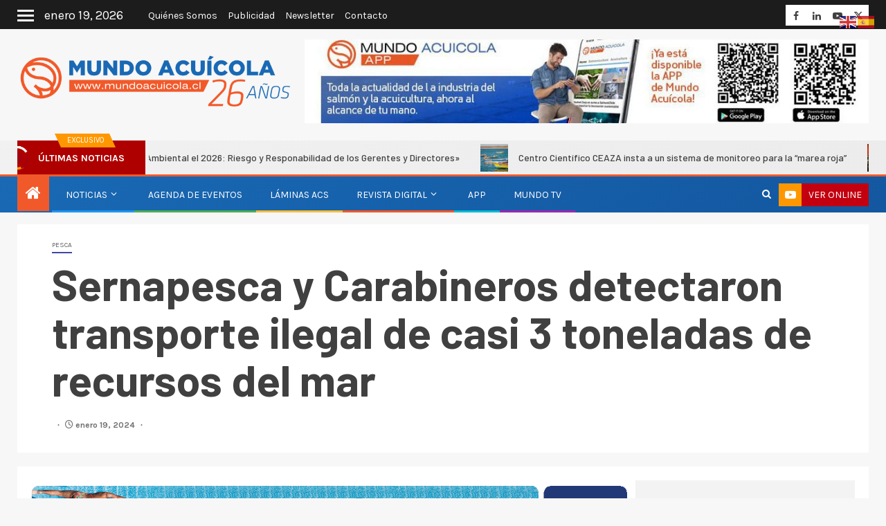

--- FILE ---
content_type: text/javascript
request_url: https://www.mundoacuicola.cl/new/wp-content/litespeed/js/6a8b52b9d24bce1511094125a2754e82.js?ver=54e82
body_size: 2355
content:
(function(e){'use strict';var n=window.AFTHRAMPES_JS||{};$=jQuery;(n.mobileMenu={init:function(){this.toggleMenu(),this.menuMobile(),this.menuArrow()},toggleMenu:function(){e('#masthead').on('click','.toggle-menu',function(event){var ethis=e('.main-navigation .menu .menu-mobile');if(ethis.css('display')=='block'){ethis.slideUp('300')}else{ethis.slideDown('300')}
e('.ham').toggleClass('exit')});e('#masthead .main-navigation ').on('click','.menu-mobile a button',function(event){event.preventDefault();var ethis=e(this),eparent=ethis.closest('li');if(eparent.find('> .children').length){var esub_menu=eparent.find('> .children')}else{var esub_menu=eparent.find('> .sub-menu')}
if(esub_menu.css('display')=='none'){esub_menu.slideDown('300');ethis.addClass('active')}else{esub_menu.slideUp('300');ethis.removeClass('active')}
return!1})},menuMobile:function(){if(e('.main-navigation .menu > ul').length){var ethis=e('.main-navigation .menu > ul'),eparent=ethis.closest('.main-navigation'),pointbreak=eparent.data('epointbreak'),window_width=window.innerWidth;if(typeof pointbreak=='undefined'){pointbreak=1024}
if(pointbreak>=window_width){ethis.addClass('menu-mobile').removeClass('menu-desktop');e('.main-navigation .toggle-menu').css('display','block')}else{ethis.addClass('menu-desktop').removeClass('menu-mobile').css('display','');e('.main-navigation .toggle-menu').css('display','')}}},menuArrow:function(){if(e('#masthead .main-navigation div.menu > ul').length){e('#masthead .main-navigation div.menu > ul .sub-menu').parent('li').find('> a').append('<button class="dropdown-toggle">');e('#masthead .main-navigation div.menu > ul .children').parent('li').find('> a').append('<button class="dropdown-toggle">')}},}),(n.DataBackground=function(){var pageSection=e('.data-bg');pageSection.each(function(indx){if(e(this).attr('data-background')){e(this).css('background-image','url('+e(this).data('background')+')')}});e('.bg-image').each(function(){var src=e(this).children('img').attr('src');e(this).css('background-image','url('+src+')').children('img').hide()})}),(n.setInstaHeight=function(){e('.insta-slider-block').each(function(){var img_width=e(this).find('.insta-item .af-insta-height').eq(0).innerWidth();e(this).find('.insta-item .af-insta-height').css('height',img_width)})}),(n.setHeaderHeight=function(){if(e('#main-navigation-bar').length>0){var menuHeight=e('#main-navigation-bar').outerHeight()-3;e('.header-menu-part').height(menuHeight)}}),(n.Preloader=function(){e('#loader-wrapper').fadeOut();e('#af-preloader').delay(500).fadeOut('slow')}),(n.Search=function(){e('.af-search-click').on('click',function(){e('#af-search-wrap').toggleClass('af-search-toggle')})}),(n.searchReveal=function(){jQuery('.search-icon').on('click',function(event){event.preventDefault();jQuery('.search-overlay').toggleClass('reveal-search')})}),(n.Offcanvas=function(){e('.offcanvas-nav').sidr({side:'left',});e('.sidr-class-sidr-button-close').on('click',function(){e.sidr('close','sidr')})}),(n.show_hide_scroll_top=function(){if(e(window).scrollTop()>e(window).height()/2){e('#scroll-up').fadeIn(300)}else{e('#scroll-up').fadeOut(300)}}),(n.scroll_up=function(){e('#scroll-up').on('click',function(){e('html, body').animate({scrollTop:0,},800);return!1})}),(n.MagnificPopup=function(){e('.gallery').each(function(){e(this).magnificPopup({delegate:'a',type:'image',gallery:{enabled:!0,},zoom:{enabled:!0,duration:300,opener:function(element){return element.find('img')},},})});e('.wp-block-gallery').each(function(){e(this).magnificPopup({delegate:'a',type:'image',gallery:{enabled:!0,},zoom:{enabled:!0,duration:300,opener:function(element){return element.find('img')},},})})}),(n.em_sticky=function(){jQuery('.sidebar-area.aft-sticky-sidebar').theiaStickySidebar({additionalMarginTop:30,})}),(n.jQueryMarquee=function(){e('.marquee.aft-flash-slide').marquee({speed:80000,gap:0,delayBeforeStart:0,duplicated:!0,pauseOnHover:!0,startVisible:!0,})}),(n.SliderAsNavFor=function(){if(e('.banner-single-slider-1-wrap').hasClass('no-thumbnails')){return null}else{return'.af-banner-slider-thumbnail'}}),(n.RtlCheck=function(){if(e('body').hasClass('rtl')){return!0}else{return!1}}),(n.SlickBannerSlider=function(){e('.af-banner-slider').slick({autoplay:!0,infinite:!0,nextArrow:'<span class="slide-icon slide-next af-slider-btn"></span>',prevArrow:'<span class="slide-icon slide-prev af-slider-btn"></span>',appendArrows:e('.af-main-banner-navcontrols'),asNavFor:n.SliderAsNavFor(),rtl:n.RtlCheck(),})}),(n.SlickBannerSliderThumbsVertical=function(){e('.af-banner-slider-thumbnail.vertical').slick({slidesToShow:5,slidesToScroll:2,autoplay:!0,autoplaySpeed:1200,speed:1000,vertical:!0,verticalSwiping:!0,nextArrow:!1,prevArrow:!1,asNavFor:'.af-banner-slider',focusOnSelect:!0,responsive:[{breakpoint:770,settings:{vertical:!1,verticalSwiping:!1,slidesToShow:3,slidesToScroll:1,},},{breakpoint:601,settings:{vertical:!1,verticalSwiping:!1,slidesToShow:2,slidesToScroll:2,},},{breakpoint:480,settings:{vertical:!1,verticalSwiping:!1,slidesToShow:2,slidesToScroll:1,},},],})}),(n.SlickBannerCarousel=function(){e('.af-banner-carousel-1').slick({autoplay:!0,infinite:!0,nextArrow:'<span class="slide-icon slide-next af-slider-btn"></span>',prevArrow:'<span class="slide-icon slide-prev af-slider-btn"></span>',rtl:n.RtlCheck(),responsive:[{breakpoint:1024,settings:{slidesToShow:3,slidesToScroll:3,},},{breakpoint:769,settings:{slidesToShow:2,slidesToScroll:2,},},{breakpoint:600,settings:{slidesToShow:2,slidesToScroll:2,},},{breakpoint:480,settings:{slidesToShow:1,slidesToScroll:1,},},],})}),(n.SlickTrendingPostVertical=function(){e('.trending-posts-vertical ').not('.slick-initialized').slick({slidesToShow:5,slidesToScroll:2,autoplay:!0,autoplaySpeed:12000,speed:1000,vertical:!0,verticalSwiping:!0,nextArrow:!1,prevArrow:!1,focusOnSelect:!0,responsive:[{breakpoint:770,settings:{verticalSwiping:!1,},},{breakpoint:601,settings:{verticalSwiping:!1,},},{breakpoint:480,settings:{verticalSwiping:!1,},},],})}),(n.SlickBannerTrendingPostVertical=function(){e('.af-main-banner-trending-posts-vertical-carousel').not('.slick-initialized').slick({slidesToShow:5,slidesToScroll:2,autoplay:!0,autoplaySpeed:12000,speed:1000,vertical:!0,verticalSwiping:!0,nextArrow:!1,prevArrow:!1,focusOnSelect:!0,responsive:[{breakpoint:1025,settings:{vertical:!1,verticalSwiping:!1,slidesToShow:1,slidesToScroll:1,},},],})}),(n.SlickBannerTrendingPostHorizontal=function(){e('.af-main-banner-trending-posts-carousel').not('.slick-initialized').slick({slidesToShow:4,slidesToScroll:1,autoplay:!0,infinite:!0,nextArrow:'<span class="slide-icon slide-next af-slider-btn"></span>',prevArrow:'<span class="slide-icon slide-prev af-slider-btn"></span>',rtl:n.RtlCheck(),responsive:[{breakpoint:1024,settings:{slidesToShow:3,slidesToScroll:1,},},{breakpoint:769,settings:{slidesToShow:2,slidesToScroll:1,},},{breakpoint:600,settings:{slidesToShow:1,slidesToScroll:1,},},{breakpoint:480,settings:{slidesToShow:1,slidesToScroll:1,},},],})}),(n.SlickPostSlider=function(){e('.af-post-slider').slick({slidesToShow:1,slidesToScroll:1,autoplay:!0,infinite:!0,nextArrow:'<span class="slide-icon slide-next af-slider-btn"></span>',prevArrow:'<span class="slide-icon slide-prev af-slider-btn"></span>',rtl:n.RtlCheck(),})}),(n.SlickPostCarousel=function(){e('.af-post-carousel').not('.slick-initialized').slick({slidesToShow:2,slidesToScroll:1,autoplay:!0,infinite:!0,nextArrow:'<span class="slide-icon slide-next af-slider-btn"></span>',prevArrow:'<span class="slide-icon slide-prev af-slider-btn"></span>',rtl:n.RtlCheck(),responsive:[{breakpoint:1024,settings:{slidesToShow:2,slidesToScroll:1,},},{breakpoint:769,settings:{slidesToShow:1,slidesToScroll:1,},},{breakpoint:600,settings:{slidesToShow:1,slidesToScroll:1,},},{breakpoint:480,settings:{slidesToShow:1,slidesToScroll:1,},},],})}),(n.SlickPostAboveMainBannerCarousel=function(){e('#home-above-main-banner-widgets .af-post-carousel').not('.slick-initialized').slick({slidesToShow:4,slidesToScroll:1,autoplay:!0,infinite:!0,nextArrow:'<span class="slide-icon slide-next af-slider-btn"></span>',prevArrow:'<span class="slide-icon slide-prev af-slider-btn"></span>',rtl:n.RtlCheck(),responsive:[{breakpoint:1024,settings:{slidesToShow:3,slidesToScroll:1,},},{breakpoint:769,settings:{slidesToShow:1,slidesToScroll:1,},},{breakpoint:600,settings:{slidesToShow:1,slidesToScroll:1,},},{breakpoint:480,settings:{slidesToShow:1,slidesToScroll:1,},},],})}),(n.SlickPostBelowMainBannerCarousel=function(){e('#home-below-main-banner-widgets .af-post-carousel').not('.slick-initialized').slick({slidesToShow:4,slidesToScroll:1,autoplay:!0,infinite:!0,nextArrow:'<span class="slide-icon slide-next af-slider-btn"></span>',prevArrow:'<span class="slide-icon slide-prev af-slider-btn"></span>',rtl:n.RtlCheck(),responsive:[{breakpoint:1024,settings:{slidesToShow:3,slidesToScroll:1,},},{breakpoint:769,settings:{slidesToShow:1,slidesToScroll:1,},},{breakpoint:600,settings:{slidesToShow:1,slidesToScroll:1,},},{breakpoint:480,settings:{slidesToShow:1,slidesToScroll:1,},},],})}),(n.SlickPostFullWidthCarousel=function(){e('.frontpage-layout-3 .af-post-carousel').not('.slick-initialized').slick({slidesToShow:4,slidesToScroll:1,autoplay:!0,infinite:!0,nextArrow:'<span class="slide-icon slide-next af-slider-btn"></span>',prevArrow:'<span class="slide-icon slide-prev af-slider-btn"></span>',rtl:n.RtlCheck(),responsive:[{breakpoint:1024,settings:{slidesToShow:3,slidesToScroll:1,},},{breakpoint:769,settings:{slidesToShow:1,slidesToScroll:1,},},{breakpoint:600,settings:{slidesToShow:1,slidesToScroll:1,},},{breakpoint:480,settings:{slidesToShow:1,slidesToScroll:1,},},],})}),(n.SlickPostSingleSidebarCarousel=function(){e('.content-with-single-sidebar .af-post-carousel').not('.slick-initialized').slick({slidesToShow:3,slidesToScroll:1,autoplay:!0,infinite:!0,nextArrow:'<span class="slide-icon slide-next af-slider-btn"></span>',prevArrow:'<span class="slide-icon slide-prev af-slider-btn"></span>',rtl:n.RtlCheck(),responsive:[{breakpoint:1024,settings:{slidesToShow:2,slidesToScroll:1,},},{breakpoint:769,settings:{slidesToShow:1,slidesToScroll:1,},},{breakpoint:600,settings:{slidesToShow:1,slidesToScroll:1,},},{breakpoint:480,settings:{slidesToShow:1,slidesToScroll:1,},},],})}),(n.SlickCarouselSecondary=function(){e('#secondary .af-post-carousel').not('.slick-initialized').slick({slidesToShow:1,slidesToScroll:1,autoplay:!0,autoplaySpeed:12000,infinite:!0,centerMode:!1,nextArrow:'<span class="slide-icon slide-next af-slider-btn"></span>',prevArrow:'<span class="slide-icon slide-prev af-slider-btn"></span>',rtl:n.RtlCheck(),})}),(n.SlickCarouselTtertiary=function(){e('#tertiary .af-post-carousel').not('.slick-initialized').slick({slidesToShow:1,slidesToScroll:1,autoplay:!0,autoplaySpeed:12000,infinite:!0,centerMode:!1,nextArrow:'<span class="slide-icon slide-next af-slider-btn"></span>',prevArrow:'<span class="slide-icon slide-prev af-slider-btn"></span>',rtl:n.RtlCheck(),})}),(n.SlickCarouselSidr=function(){e('#sidr .af-post-carousel').not('.slick-initialized').slick({slidesToShow:1,slidesToScroll:1,autoplay:!0,autoplaySpeed:12000,infinite:!0,centerMode:!1,nextArrow:'<span class="slide-icon slide-next af-slider-btn"></span>',prevArrow:'<span class="slide-icon slide-prev af-slider-btn"></span>',rtl:n.RtlCheck(),})}),(n.SlickCarouselFooter=function(){e('.site-footer .af-post-carousel').not('.slick-initialized').slick({slidesToShow:1,slidesToScroll:1,autoplay:!0,autoplaySpeed:12000,infinite:!0,centerMode:!1,nextArrow:'<span class="slide-icon slide-next af-slider-btn"></span>',prevArrow:'<span class="slide-icon slide-prev af-slider-btn"></span>',rtl:n.RtlCheck(),})}),(n.SlickYoutubeVideo=function(){e('.af-youtube-slider-thumbnail').not('.slick-initialized').slick({slidesToShow:4,slidesToScroll:1,autoplay:!0,autoplaySpeed:12000,infinite:!0,nextArrow:'<span class="slide-icon slide-next af-slider-btn"></span>',prevArrow:'<span class="slide-icon slide-prev af-slider-btn"></span>',rtl:n.RtlCheck(),responsive:[{breakpoint:1025,settings:{slidesToShow:3,slidesToScroll:3,infinite:!0,},},{breakpoint:600,settings:{slidesToShow:2,slidesToScroll:2,},},{breakpoint:480,settings:{slidesToShow:2,slidesToScroll:2,},},],})}),(n.YouTubeThumbnail=function(){e('.af-custom-thumbnail').on('click',function(){e(this).parents('.slider-pro').find('.af-hide-iframe').addClass('af-display-iframe');e(this).parents('.slider-pro').find('iframe').addClass('af-display-iframe');if(e(this).parents('.slider-pro').find('.fluid-width-video-wrapper').length>0){e(this).parents('.slider-pro').find('.fluid-width-video-wrapper').addClass('af-iframe-added')}
e(this).parents('.slider-pro').find('.vid_frame').removeAttr('src');e(this).parents('.slider-pro').find('.af-video-wrap').removeAttr('data-video-link');var selected_vdo_link=e(this).data('video');e(this).parents('.slider-pro').find('.af-video-wrap').attr('data-video-link',selected_vdo_link);var img=e(this).data('item');e(this).parents('.slider-pro').find('.af-video-wrap').css('background-image','url('+img+')');e(this).parents('.slider-pro').find('.af-video-wrap').css('padding-top','50%')});e('.af-video-wrap').on('click',function(){e(this).parents('.slider-pro').find('.vid_frame').removeAttr('src');e(this).parents('.slider-pro').find('.af-hide-iframe').removeClass('af-display-iframe');e(this).parents('.slider-pro').find('.fluid-width-video-wrapper').removeClass('af-iframe-added');e(this).parents('.slider-pro').find('.fluid-width-video-wrapper').addClass('asd');e(this).css('padding-top',0);var video_link=e(this).attr('data-video-link');e(this).parents('.slider-pro').find('.vid_frame').attr('src',video_link);e('.vid-container').fitVids()});e('.entry-header-yt-thumbnail').on('click',function(evt){e(this).parents('.entry-header-yt-video-container').find('.entry-header-yt-iframe').removeClass('af-hide-item');e(this).parents('.entry-header-yt-video-container').find('.entry-header-yt-thumbnail').addClass('af-hide-item');e(this).css('padding-top',0);var video_link=e(this).attr('data-video-link');e(this).parent().find('.vid_frame').attr('src',video_link);e('.vid-container').fitVids()});e('.first_thb_img').each(function(){var active_banner=e(this).data('item');var first_video=e(this).data('video');e(this).parents('.slider-pro').find('.af-video-wrap').css('padding-top','50%');e(this).parents('.slider-pro').find('.af-hide-iframe').addClass('af-display-iframe');e(this).parents('.slider-pro').find('.af-video-wrap').css('background-image','url('+active_banner+')');e(this).parents('.slider-pro').find('.af-video-wrap').attr('data-video-link',first_video)});e('.vid-item').each(function(index){e(this).on('click',function(){var current_index=index+1;e('.vid-item .thumb').removeClass('active');e('.vid-item:nth-child('+current_index+') .thumb').addClass('active')})})}),(n.SlickInstagtram=function(){e('.instagram-carousel').slick({slidesToShow:6,slidesToScroll:1,autoplay:!0,autoplaySpeed:12000,infinite:!0,nextArrow:'<span class="slide-icon slide-next af-slider-btn"></span>',prevArrow:'<span class="slide-icon slide-prev af-slider-btn"></span>',rtl:n.RtlCheck(),responsive:[{breakpoint:1024,settings:{slidesToShow:3,slidesToScroll:3,infinite:!0,},},{breakpoint:600,settings:{slidesToShow:2,slidesToScroll:2,},},{breakpoint:480,settings:{slidesToShow:1,slidesToScroll:1,},},],})}),(n.MasonryBlog=function(){if(e('.aft-masonry-archive-posts').length>0){jQuery('.aft-masonry-archive-posts').masonry()}}),e(document).ready(function(){n.mobileMenu.init(),n.DataBackground(),n.setInstaHeight(),n.em_sticky(),n.MagnificPopup(),n.jQueryMarquee(),n.setHeaderHeight(),n.Search(),n.scroll_up(),n.SlickBannerSlider(),n.SlickBannerSliderThumbsVertical(),n.SlickTrendingPostVertical(),n.SlickBannerTrendingPostVertical(),n.SlickBannerTrendingPostHorizontal(),n.SlickBannerCarousel(),n.SlickPostSlider(),n.SlickCarouselSecondary(),n.SlickCarouselTtertiary(),n.SlickCarouselSidr(),n.SlickCarouselFooter(),n.SlickPostAboveMainBannerCarousel(),n.SlickPostBelowMainBannerCarousel(),n.SlickPostFullWidthCarousel(),n.SlickPostSingleSidebarCarousel(),n.SlickPostCarousel(),n.SlickYoutubeVideo(),n.YouTubeThumbnail(),n.SlickInstagtram()}),e(window).on('scroll',function(){n.show_hide_scroll_top()}),e(window).on('resize',function(){n.mobileMenu.menuMobile()}),e(window).on('load',function(){n.MasonryBlog();n.Preloader();n.searchReveal();n.Offcanvas()})})(jQuery)
;